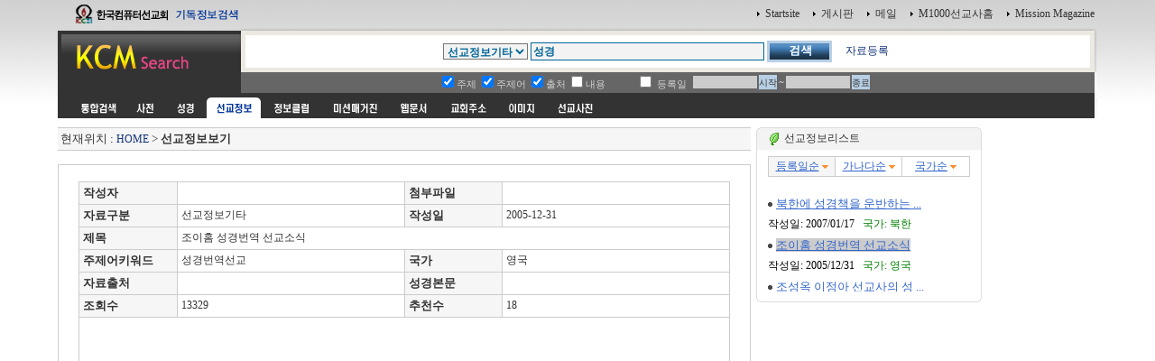

--- FILE ---
content_type: text/html
request_url: http://www.kcm.kr/mio_view.php?nid=25445&kword=%BC%BA%B0%E6&dt=1&dk=1&df=1&dc=&ds=3&di=1&page=&dc=&du=&dd=&de=
body_size: 72882
content:
<html>
<head>
<link rel="shortcut icon" href="image/favicon7.ico">
<title></title>
<meta http-equiv="Content-Type" content="text/html; charset=euc-kr">
<meta name="Author" content="이영제"> 
<meta name="Copyright" content="한국컴퓨터선교회"> 
<meta name="Keywords" content="성경타자, 성경쓰기, 성경통독, 기독교검색, 검색, KCM디렉토리, 선교, 교회, 목사, 선교사, 기독교, 교회사, 성경검색, 찬송가, 교독문, bible, search, 설교, 예화, 예수, 그리스도, 교회주소록, 한국교회, 주앙교회, KCM, 이영제, Mission, 세계선교지도, 대한민국복음화지도, 전돌이, KCM메일, 웹메일, 한국교회광장, 게시판, 커뮤니티"> 
<style type="text/css">
<!--
@import url("css/kcmsearch.css");
-->
</style>
<script language="JavaScript" type="text/JavaScript">
<!--
function MM_preloadImages() { //v3.0
  var d=document; if(d.images){ if(!d.MM_p) d.MM_p=new Array();
    var i,j=d.MM_p.length,a=MM_preloadImages.arguments; for(i=0; i<a.length; i++)
    if (a[i].indexOf("#")!=0){ d.MM_p[j]=new Image; d.MM_p[j++].src=a[i];}}
}

function MM_swapImgRestore() { //v3.0
  var i,x,a=document.MM_sr; for(i=0;a&&i<a.length&&(x=a[i])&&x.oSrc;i++) x.src=x.oSrc;
}

function MM_findObj(n, d) { //v4.01
  var p,i,x;  if(!d) d=document; if((p=n.indexOf("?"))>0&&parent.frames.length) {
    d=parent.frames[n.substring(p+1)].document; n=n.substring(0,p);}
  if(!(x=d[n])&&d.all) x=d.all[n]; for (i=0;!x&&i<d.forms.length;i++) x=d.forms[i][n];
  for(i=0;!x&&d.layers&&i<d.layers.length;i++) x=MM_findObj(n,d.layers[i].document);
  if(!x && d.getElementById) x=d.getElementById(n); return x;
}

function MM_swapImage() { //v3.0
  var i,j=0,x,a=MM_swapImage.arguments; document.MM_sr=new Array; for(i=0;i<(a.length-2);i+=3)
   if ((x=MM_findObj(a[i]))!=null){document.MM_sr[j++]=x; if(!x.oSrc) x.oSrc=x.src; x.src=a[i+2];}
}

function check_search(thisform) {
    var sel = thisform.service.selectedIndex;
    var selval = thisform.service.options[sel].value;
    thisform.action=selval;
    return true;
}

//-->
</script>
</head>

<body onLoad="MM_preloadImages('images/sub_m1_ov.gif','images/sub_m2_ov.gif','images/sub_m3_ov.gif','images/sub_m4_ov.gif','images/sub_m5_ov.gif','images/sub_m6_ov.gif','images/sub_m7_ov.gif','images/sub_m8_ov.gif','images/sub_m9_ov.gif')">
<center>
  <table width="90%" border="0" cellspacing="0" cellpadding="0">
    <tr>
      <td width="200"><a href=http://kcm.kr/search.php?kword=kcm><img src="images/top_logo.gif" width="200" height="31"  border="0"></a></td>
      <td align="right"><table border="0" cellspacing="0" cellpadding="3">
        <tr>
          <td align="right"><img src="images/point_06.gif" width="3" height="5"></td>
          <td><a href="http://kcm.kr/" onClick="this.style.behavior='url(#default#homepage)';this.setHomePage('http://kcm.kr');"' class="link1">Startsite</a></td>
          <td>&nbsp;</td>
          <td align="right"><img src="images/point_06.gif" width="3" height="5"></td>
          <td><a href="http://kcm.kr/cycle_board/main.php?nbcode=notice" class="link1">게시판</a></td>
          <td>&nbsp;</td>
          <td align="right"><img src="images/point_06.gif" width="3" height="5"></td>
          <td><a href="http://kcm.kr/_nmail_sso_login.php" class="link1">메일</a></td>
          <td>&nbsp;</td>
          <td align="right"><img src="images/point_06.gif" width="3" height="5"></td>
          <td><a href="http://m1000.org" class="link1">M1000선교사홈</a></td>
          <td>&nbsp;</td>
          <td align="right"><img src="images/point_06.gif" width="3" height="5"></td>
          <td><a href="http://missionmagazine.com/" class="link1">Mission Magazine</a></td>
          </tr>
      </table></td>
    </tr>
	</table>

  <SCRIPT LANGUAGE="JavaScript"><!--function check_mio(thisform) {	if (thisform.ds.selectedIndex==0) {		thisform.action='search_mioall.php';	}	return true;}//--></SCRIPT>	<SCRIPT LANGUAGE="JavaScript" SRC="jscript/calendar.js"></SCRIPT>	<form id="searchform" name="searchform" action="search_mio.php" method="post" onSubmit="return check_mio(this)" style="margin:0px">	<table width="90%" border="0" cellspacing="0" cellpadding="0">    <tr>      <td width="200" height="49" valign="top"><a href=http://kcm.kr><img src="images/sub_logo.gif" width="200" height="49"  border="0"></a></td>      <td  background="images/sub_srch2.gif"><table width="100%"  border="0" cellspacing="0" cellpadding="0">        <tr>          <td width="36" height="49" valign="top"><img src="images/sub_srch1.gif" width="36" height="49"></td>          <td height="49" align="center" valign="top" style="padding:14 0 0 0 "><table border="0" cellspacing="0" cellpadding="0">            <tr>              <td><select name="ds" class="select1">	            <option value="">전체</option>				<option value='900'>선교편지</option>
<option value='20'>선교단체소식</option>
<option value='11'>매일선교소식</option>
<option value='3' selected>선교정보기타</option>
<option value='999'>자유게시물</option>
              </select></td>              <td width="3">&nbsp;</td>              <td><input name="kword" type="text" class="textbox1" size="35"  value="성경"></td>              <td width="3"><p>&nbsp;</p></td>              <td><input type="image" src="images/btn_search.gif" width="72" height="24" border="0"></td>
              <td>&nbsp;</td>
              <td> &nbsp; &nbsp; <a href='add_mio.php'>자료등록</a></td>

              <!--<td><input type="button" name="Submit3" value="무료등록" style="background-color: #b8cfe5; font-size:12px;  padding:3 0 0 0; cursor: pointer; border:0 " onClick="window.location.href='add.php'"></td>              <td>&nbsp;</td>              <td><input type="button" name="Submit22" value="인기검색어" style="background-color:#b8cfe5; font-size:12px;  padding:3 0 0 0; cursor: pointer; border:0 " onClick="window.location.href='topkword.php'" ></td>-->            </tr>          </table></td>          <td width="19" height="49" align="right" valign="top"><img src="images/sub_srch3.gif" width="38" height="49"></td>          <td width="3" align="right"><img src="images/sub_srch4.gif" width="3" height="49"></td>        </tr>      </table></td>    </tr>  </table><table width="90%" border="0" cellpadding="0" cellspacing="0">    <tr>      <td width="203" bgcolor="#333333">&nbsp;</td>      <td align="center" bgcolor="#666666" style="padding:0 40 0 10 "><table  border="0" cellspacing="0" cellpadding="1">          <tr>            <td><span class="t2">              <input type="checkbox" name="dt" value=1 checked>주제              </span></td>            <td><span class="t2">              <input type="checkbox" name="dk" value=1 checked>주제어            </span></td>            <td><span class="t2">              <input type="checkbox" name="df" value=1 checked>출처</span></td>            <td><span class="t2">              <input type="checkbox" name="dc" value=1 >내용</span></td>            <td width="30"><span class="t2">            </span></td>            <td><span class="t2">             <input type="checkbox" name="du" value=1 >            </span><span class="t2">등록일</span></td>            <td>&nbsp;</td>            <td><input type="text" class="textbox2" size=10 name=dd  value="" readonly></td>            <td><input type="button"  value="시작" style="background-color:#b8cfe5; font-size:10px; border:0 ; padding:2 0 0 0; cursor: pointer "onClick="popUpCalendar(this, dd, 'yyyy/mm/dd');"></td>            <td class="t2">~</td>            <td><input name="de" value="" type="text" class="textbox2" size="10" readonly></td>            <td><input type="button"  value="종료" style="background-color:#b8cfe5; font-size:10px; border:0  ; padding:2 0 0 0; cursor: pointer " onClick="popUpCalendar(this, de, 'yyyy/mm/dd');"></td>          </tr>      </table></td>      <td width="3" align="right"><img src="images/sub_srch5.gif" width="3" height="23"></td>    </tr>  </table></form>  <table width="90%" border="0" cellpadding="0" cellspacing="0">    <tr>      <td bgcolor="#333333" style="padding:0 0 0 15 " height="5"></td>      <td width="3" align="right"><img src="images/sub_srch5.gif" width="3" height="3"></td>    </tr>  </table>  <table width="90%" border="0" cellpadding="0" cellspacing="0">    <tr>      <td bgcolor="#333333" style="padding:0 0 0 15 "><table border="0" cellpadding="0" cellspacing="0" bgcolor="#333333">          <tr>            <td><a href="search.php?kword=%BC%BA%B0%E6" onMouseOut="MM_swapImgRestore()" onMouseOver="MM_swapImage('m_m01','','images/sub_m0_ov.gif',1)"><img src="images/sub_m0.gif" width="60" height="23" border="0" id="m_m01"></a></td>            <td><a href="search_dic.php?kword=%BC%BA%B0%E6" onMouseOut="MM_swapImgRestore()" onMouseOver="MM_swapImage('m_m11','','images/sub_m1_ov.gif',1)"><img src="images/sub_m1.gif" name="m_m11" width="40" height="23" hspace="2" border="0" id="m_m11"></a></td>            <td><a href="search_bible_all.php?kword=%BC%BA%B0%E6" onMouseOut="MM_swapImgRestore()" onMouseOver="MM_swapImage('m_m21','','images/sub_m2_ov.gif',1)"><img src="images/sub_m2.gif" name="m_m21" width="40" height="23" hspace="2" border="0" id="m_m21"></a></td>            <td><img src="images/sub_m3_ov.gif" name="m_m31" width="60" height="23" hspace="2" border="0" id="m_m31"></td>            <td><a href="search_doc.php?kword=%BC%BA%B0%E6" onMouseOut="MM_swapImgRestore()" onMouseOver="MM_swapImage('m_m41','','images/sub_m4_ov.gif',1)"><img src="images/sub_m4.gif" name="m_m41" width="60" height="23" hspace="2" border="0" id="m_m41"></a></td>            <td><a href="search_magazine.php?kword=%BC%BA%B0%E6" onMouseOut="MM_swapImgRestore()" onMouseOver="MM_swapImage('m_m51','','images/sub_m5_ov.gif',1)"><img src="images/sub_m5.gif" name="m_m51" width="72" height="23" hspace="2" border="0" id="m_m51"></a></td>            <td><a href="search_web.php?kword=%BC%BA%B0%E6" onMouseOut="MM_swapImgRestore()" onMouseOver="MM_swapImage('m_m61','','images/sub_m6_ov.gif',1)"><img src="images/sub_m6.gif" name="m_m61" width="51" height="23" hspace="2" border="0" id="m_m61"></a></td>            <td><a href="search_address.php?kword=%BC%BA%B0%E6" onMouseOut="MM_swapImgRestore()" onMouseOver="MM_swapImage('m_m71','','images/sub_m7_ov.gif',1)"><img src="images/sub_m7.gif" name="m_m71" width="60" height="23" hspace="2" border="0" id="m_m71"></a></td>            <td><a href="search_icon.php?kword=%BC%BA%B0%E6" onMouseOut="MM_swapImgRestore()" onMouseOver="MM_swapImage('m_m81','','images/sub_m8_ov.gif',1)"><img src="images/sub_m8.gif" name="m_m81" width="52" height="23" hspace="2" border="0" id="m_m81"></a></td>            <td><a href="search_uimg.php?kword=%BC%BA%B0%E6" onMouseOut="MM_swapImgRestore()" onMouseOver="MM_swapImage('m_m91','','images/sub_m9_ov.gif',1)"><img src="images/sub_m9.gif" name="m_m91" width="60" height="23" hspace="2" border="0" id="m_m91"></a></td>          </tr>      </table></td>      <td width="3" align="right"><img src="images/sub_srch5.gif" width="3" height="23"></td>    </tr>  </table>  

	<!-- 메인내용 시작-->

	<table width="90%" border="0" cellpadding="0" cellspacing="0">
	<tr>
	<td style="padding:5 5 5 0">
<script language='JavaScript'>
<!--

function winopen(theURL,winName,features) { 
window.open(theURL,winName,features);
}
//-->
</script>


<!-- 중앙메인테이블시작 -->
<div  ALIGN=''>
<TABLE BORDER='0' cellpadding='0' cellspacing='0'>
<tr>
<td valign=top width=75%>
<!-- HERE START -->

<!-- NAME: here_static.html -->
<div align="">
<table cellpadding='0' cellspacing='0' width='100%' style="border-collapse:collapse;">
<tr><td height=5></td></tr>
<tr><td height=1 bgcolor=cccccc></td></tr>
<tr><td height=24 bgcolor=F6F6F6>&nbsp;<font size=2>현재위치 : <a href=index.php>HOME</a> &gt;  

<b>선교정보보기</b></font>

</td></tr>

<tr><td height=1 bgcolor=cccccc></td></tr>
</table></div>
<!-- END: here_static.html -->
<!-- HERE START -->


<br>
<div align=''>

<table width="100%" border=0 style="border:1px solid #cccccc">
<tr>
<td align=center valign=top>
<br>

	<table width="95%" border=1 bordercolor="#cccccc" style="border-collapse:collapse;">


	<tr height=25>
		<td bgcolor='#F6F6F6' height=22>&nbsp;<FONT SIZE='2'><b>작성자</b></FONT></td>
		<td>&nbsp;</td>
		<td bgcolor='#F6F6F6' height=22>&nbsp;<FONT SIZE='2'><b>첨부파일</b></FONT></td>
		<td>&nbsp;&nbsp;&nbsp;</td>
	</tr>


	<tr height=25>
		<td bgcolor='#F6F6F6' height=22>&nbsp;<FONT SIZE='2'><b>자료구분</b></FONT></td>
		<td>&nbsp;선교정보기타</td>
		<td bgcolor='#F6F6F6' height=22>&nbsp;<FONT SIZE='2'><b>작성일</b></FONT></td>
		<td>&nbsp;2005-12-31</td>
	</tr>


	<tr height=25>
		<td bgcolor='#F6F6F6' height=22>&nbsp;<FONT SIZE='2'><b>제목</b></FONT></td>
		<td colspan=3>&nbsp;조이홈 성경번역 선교소식</td>
	</tr>

	<tr height=25>
		<td bgcolor='#F6F6F6' height=22>&nbsp;<FONT SIZE='2'><b>주제어키워드</b></FONT></td>
		<td>&nbsp;성경번역선교</td>
		<td bgcolor='#F6F6F6' height=22>&nbsp;<FONT SIZE='2'><b>국가</b></FONT></td>
		<td>&nbsp;영국</td>
	</tr>


	<tr height=25>
		<td width='15%'  bgcolor='#F6F6F6' height=22>&nbsp;<FONT SIZE='2'><b>자료출처</b></FONT></td>
		<td width='35%'>&nbsp;</td>
		<td width='15%' bgcolor='#F6F6F6' height=22>&nbsp;<FONT SIZE='2'><b>성경본문</b></FONT></td>
		<td width='35%'>&nbsp;</td>
	</tr>

	<tr height=25>
		<td width='15%'  bgcolor='#F6F6F6' height=22>&nbsp;<FONT SIZE='2'><b>조회수</b></FONT></td>
		<td width='35%'>&nbsp;13329</td>
		<td width='15%' bgcolor='#F6F6F6' height=22>&nbsp;<FONT SIZE='2'><b>추천수</b></FONT></td>
		<td width='35%'>&nbsp;18</td>
	</tr>


	<tr height=25>
		<td colspan=4 style="padding:10 10 10 10;line-height:140%"><html><br />
<br />
<br />
<br />
<head><br />
<br />
<meta http-equiv="content-type" content="text/html; charset=euc-kr"><br />
<br />
<title>세상의 모든 사람들이 자신들의 언어로 하나님의 말씀을 즐거이 읽는 그날이 오기까지..... </title><br />
<br />
<meta name="generator" content="Namo WebEditor v6.0"><br />
<br />
</head><br />
<br />
<body bgcolor="white" text="black" link="none" vlink="purple" alink="red"><br />
<br />
<table cellspacing="0" width="670" bordercolordark="white" bordercolorlight="white" border="1" bordercolor="white" cellpadding="2" align="center"><br />
<br />
    <tr><br />
<br />
        <td width="670" colspan="2" bordercolor="white" bordercolordark="#FFCCFF" bordercolorlight="#FF99FF" align="center"><br />
<br />
            <table style="font-family:굴림; font-size:10pt; color:black; text-align:center; text-indent:0px; line-height:180%; margin:0px;" bordercolorlight="white" cellspacing="0" border="1" bordercolordark="white" bordercolor="white" cellpadding="2" width="670" align="center" bgcolor="#006600"><br />
<br />
                <tr><br />
<br />
                    <td width="670" bordercolor="white" bordercolordark="#33FF00" bordercolorlight="#33FF00" height="88" align="center"><br />
<br />
<br />
<br />
                        <P STYLE='font-family:"굴림";font-size:10pt;color:"#000000";text-align:center;line-height:180%;text-indent:0px;margin-left:0px;margin-right:0px;margin-top:0px;margin-bottom:0px;' align="center"><SPAN STYLE='font-family:"굴림";font-size:10pt;color:"#000000";font-weight:"bold";line-height:180%;text-align:center;'><b><font face="굴림" color="#CCFF99">세상의 모든 사람들이 자신들의 언어로 하나님의 말씀을 읽고 제자의 삶을 살기까지....</font></b></SPAN><b><font face="굴림"><br />
<br />
</font></b><font face="굴림"></font></P><br />
<br />
<br />
<br />
                        <p style="font-family:굴림; font-size:10pt; color:black; text-align:center; text-indent:0px; line-height:180%; margin:0px;"><span style="font-family:굴림; font-size:10pt; color:black; text-align:center; line-height:180%;"><font face="굴림" color="#99FF66">♡홈페이지 </font></span><A HREF="http://cafe.daum.net/joyfulbible"><span style="font-family:굴림; font-size:10pt; color:black; text-align:center; line-height:180%;"><font color="#99FF66">http://cafe.daum.net/joyfulbible</font></span></A><font face="굴림"></font><span style="font-family:굴림; font-size:10pt; color:black; text-align:center; line-height:180%;"></span></p><br />
<br />
                        <p style="font-family:굴림; font-size:10pt; color:black; text-align:center; text-indent:0px; line-height:180%; margin:0px;"><span style="font-family:굴림; font-size:10pt; color:black; text-align:center; line-height:180%;"><font face="굴림" color="#99FF66">♡이메일 </font></span><A HREF="mailto:joynmay@empal.com"><span style="font-family:굴림; font-size:10pt; color:black; text-align:center; line-height:180%;"><font face="굴림" color="#99FF66">joynmay@empal.com</font></span></A><span style="font-family:굴림; font-size:10pt; color:black; text-align:center; line-height:180%;"><font face="굴림" color="#99FF66"> ♡전화 (영국)+44-1494-682-231</font></span></p><br />
<br />
                        <p style="font-family:굴림; font-size:10pt; color:black; text-align:center; text-indent:0px; line-height:180%; margin:0px;"><b><font face="굴림" color="#FFFFCC"><span style="font-size:10pt;">조성옥 이정아 선교사의 성경번역선교 편지</span></font></b><font face="굴림"></font><span style="font-size:10pt;"></span></p><br />
<br />
                    </td><br />
<br />
                </tr><br />
<br />
            </table><br />
<br />
        </td><br />
<br />
    </tr><br />
<br />
    <tr><br />
<br />
        <td width="474" rowspan="2" height="1098" bordercolor="white" bordercolordark="#FFCCFF" bordercolorlight="#FF99FF"><br />
<br />
<br />
<br />
            <P STYLE='font-family:"굴림";font-size:10pt;color:"#000000";text-align:center;line-height:180%;text-indent:0px;margin-left:0px;margin-right:0px;margin-top:0px;margin-bottom:0px;' align="center">&nbsp;</P><br />
<br />
            <P STYLE='font-family:"굴림";font-size:10pt;color:"#000000";text-align:center;line-height:180%;text-indent:0px;margin-left:0px;margin-right:0px;margin-top:0px;margin-bottom:0px;' align="center"><img src="http://user.chol.com/~joynmay/hessed15/title.jpg" border="0" alt="헤세드 제목" align="center"></P><br />
<br />
            <P STYLE='font-family:"굴림";font-size:10pt;color:"#000000";text-align:justify;line-height:180%;text-indent:0px;margin-left:0px;margin-right:0px;margin-top:0px;margin-bottom:0px;' align="center"> <br />
<br />
<font face="굴림">&nbsp;</font></P><br />
<br />
<br />
<br />
            <table border="1" cellspacing="0" bordercolor="yellow" bordercolordark="white" bordercolorlight="white" align="center" cellpadding="8" width="490" bgcolor="#FAEDED"><br />
<br />
                <tr><br />
<br />
                    <td width="490" bordercolor="white" bordercolordark="#FFCC00" bordercolorlight="#FFCC00" align="center"><br />
<br />
<br />
<br />
<br />
<br />
                        <P STYLE='font-family:"굴림";font-size:10pt;color:"#000000";text-align:center;line-height:180%;text-indent:0px;margin-left:0px;margin-right:0px;margin-top:0px;margin-bottom:0px;'><SPAN STYLE='font-family:"굴림";font-size:12.7px;color:"#000000";font-weight:"bold";line-height:180%;text-align:center;'><b><font color="#666666">사랑하는</font> <font color="fuchsia">성경번역선교</font><font color="#009900"> </font><font color="#000099">동역자님들께</font> <font color="#FF9900">동역의 소식</font><font color="#666666">을 전합니다.</font></b></SPAN><b><br />
<br />
</b></P><br />
<br />
                        <P STYLE='font-family:"굴림";font-size:10pt;color:"#000000";text-align:justify;line-height:180%;text-indent:0px;margin-left:0px;margin-right:0px;margin-top:0px;margin-bottom:0px;'><br />
<br />
&nbsp;</P><br />
<br />
                        <P STYLE="font-family:굴림; font-size:10pt; color:black; text-align:justify; text-indent:0px; line-height:180%; margin:0px;"><br />
<br />
<font face="굴림"><span style="font-family:굴림; font-size:10pt; color:black; text-align:justify; line-height:180%;">- 2005년이 시작된 지 정말 얼마 안 된 것 같은데, 어느 덧 3월입니다. 저희들은 이제 훈련의 한 가운데에 있는 셈입니다. 남은 훈련 기간 동안 주님께서 저희를 마음껏 사용하실 수 있는 하나님의 선한 도구로 잘 준비될 수 있도록 기도해 주세요.</span><span style="font-size:10pt;"><br />
<br />
</span></font></P><br />
<br />
                        <P STYLE="font-family:굴림; font-size:10pt; color:black; text-align:justify; text-indent:0px; line-height:180%; margin:0px;"><br />
<br />
<font face="굴림"><span style="font-size:10pt;">&nbsp;</span></font></P><br />
<br />
                        <P STYLE="font-family:굴림; font-size:10pt; color:black; text-align:justify; text-indent:0px; line-height:180%; margin:0px;"><br />
<br />
<font face="굴림"><span style="font-family:굴림; font-size:10pt; color:black; text-align:justify; line-height:180%;"><img align="left" src="http://user.chol.com/~joynmay/hessed15/fam.jpg" border="0" alt="가족사진">- 여름까지는 선교지가 결정되기를 바라고 있습니다. 현재는 방글라데시를 놓고 기도하고 있습니다. 주님께서 원하시는 곳으로 순적하게 인도되기를 기도해 주세요.</span><span style="font-size:10pt;"><br />
<br />
</span></font></P><br />
<br />
                        <P STYLE="font-family:굴림; font-size:10pt; color:black; text-align:justify; text-indent:0px; line-height:180%; margin:0px;"><br />
<br />
<font face="굴림"><span style="font-size:10pt;">&nbsp;</span></font></P><br />
<br />
<br />
<br />
<br />
<br />
                        <P STYLE="font-family:굴림; font-size:10pt; color:black; text-align:justify; text-indent:0px; line-height:180%; margin:0px;"><font face="굴림"><span style="font-family:굴림; font-size:10pt; color:black; text-align:justify; line-height:180%;">- 성경번역선교 훈련을 받기 위해 영국에 왔지만, 이곳에 있는 동안 저희들을 통해 영국에서도 하나님 나라가 확장될 수 있기를 바랍니다. (저희가 출석하는 ‘오아시스 교회’의 새 신자 “수핏”을 위해 기도해 주세요. 교회에 처음 나온 태국인 여성인데, 성경을 잘 이해하고 믿음이 잘 자라도록)</span><span style="font-size:10pt;"><br />
<br />
</span></font></P><br />
<br />
                        <P STYLE="font-family:굴림; font-size:10pt; color:black; text-align:justify; text-indent:0px; line-height:180%; margin:0px;"><font face="굴림"><span style="font-size:10pt;">&nbsp;</span></font></P><br />
<br />
<br />
<br />
                        <P STYLE="font-family:굴림; font-size:10pt; color:black; text-align:justify; text-indent:0px; line-height:180%; margin:0px;"><font face="굴림"><span style="font-family:굴림; font-size:10pt; color:black; text-align:justify; line-height:180%;">- 조성옥 선교사와 은찬이는 가끔씩 한 영국 선교사(조선교사 영어선생님)와 그분의 자녀들에게 태권도를 지도하게 되었어요. 선교센터의 더 많은 사람들에게 태권도를 지도하며 도울 수 있게 되기를 바라고 있답니다. </span><span style="font-size:10pt;"></span></font></P><br />
<br />
                        <P STYLE="font-family:굴림; font-size:10pt; color:black; text-align:justify; text-indent:0px; line-height:180%; margin:0px;"><font face="굴림"><span style="font-size:10pt;">&nbsp;</span></font></P><br />
<br />
<br />
<br />
                        <P STYLE="font-family:굴림; font-size:10pt; color:black; text-align:justify; text-indent:0px; line-height:180%; margin:0px;"><br />
<br />
<font face="굴림"><span style="font-family:굴림; font-size:10pt; color:black; text-align:justify; line-height:180%;">- 은찬, 은진이 한국교과 과정을 위해 아빠는 국어와 한자를, 엄마는 수학과 영어공부를 지도하고 있답니다. 아이들이 학교에서 오후 늦게 돌아오기 때문에 더욱 효과적으로 재미있게 지도할 필요가 있답니다.</span><span style="font-size:10pt;"><br />
<br />
</span></font></P><br />
<br />
<br />
<br />
<br />
<br />
<br />
<br />
<br />
<br />
                        <P STYLE='font-family:"굴림";font-size:10pt;color:"#000000";text-align:justify;line-height:180%;text-indent:0px;margin-left:0px;margin-right:0px;margin-top:0px;margin-bottom:0px;'><br />
<br />
<br />
<br />
<font face="굴림"></font></P><br />
<br />
<br />
<br />
<P STYLE='font-family:"굴림";font-size:10pt;color:"#000000";text-align:center;line-height:180%;text-indent:0px;margin-left:0px;margin-right:0px;margin-top:0px;margin-bottom:0px;'><br />
<br />
<span style="font-size:10pt; background-color:white;"><b> <br />
<br />
                        </b></span><font face="굴림"></font></P><br />
<br />
<P STYLE='font-family:"굴림";font-size:10pt;color:"#000000";text-align:left;line-height:180%;text-indent:0px;margin-left:0px;margin-right:0px;margin-top:0px;margin-bottom:0px;'><br />
<br />
<span style="font-size:10pt;"> <br />
<br />
</span><font face="굴림"></font></P><br />
<br />
<P STYLE='font-family:"굴림";font-size:10pt;color:"#000000";text-align:left;line-height:180%;text-indent:0px;margin-left:0px;margin-right:0px;margin-top:0px;margin-bottom:0px;'><br />
<br />
<span style="font-size:10pt;"> <br />
<br />
</span><font face="굴림"></font></P><br />
<br />
<P STYLE='font-family:"굴림";font-size:10pt;color:"#000000";text-align:left;line-height:180%;text-indent:0px;margin-left:0px;margin-right:0px;margin-top:0px;margin-bottom:0px;'><br />
<br />
<span style="font-size:10pt;"> <br />
<br />
</span><font face="굴림"></font></P><br />
<br />
                    </td><br />
<br />
                </tr><br />
<br />
            </table><br />
<br />
            <p style="font-family:굴림; font-size:10pt; color:black; text-align:center; text-indent:0px; line-height:180%; margin:0px;" align="center">&nbsp;<font face="굴림"></font></p><br />
<br />
            <table border="1" cellspacing="0" bordercolor="white" bordercolordark="white" bordercolorlight="white" align="center" cellpadding="8" width="490" bgcolor="#ECFCEF"><br />
<br />
                <tr><br />
<br />
                    <td width="490" bordercolor="white" bordercolordark="#66FF00" bordercolorlight="#66FF00"><br />
<br />
<br />
<br />
                        <P STYLE='font-family:"굴림";font-size:10pt;color:"#000000";text-align:justify;line-height:180%;text-indent:0px;margin-left:0px;margin-right:0px;margin-top:0px;margin-bottom:0px;'><SPAN STYLE='font-family:"굴림";font-size:10pt;color:"#000000";font-weight:"bold";line-height:180%;text-align:justify;'><b><font color="#009900">조성옥 선교사</font></b></SPAN><SPAN STYLE='font-family:"굴림";font-size:10pt;color:"#000000";line-height:180%;text-align:justify;'><font color="#009900">는.....</font></SPAN></P><br />
<br />
                        <P STYLE='font-family:"굴림";font-size:10pt;color:"#000000";text-align:justify;line-height:180%;text-indent:0px;margin-left:0px;margin-right:0px;margin-top:0px;margin-bottom:0px;'>&nbsp;</P><br />
<br />
                        <P STYLE="font-family:굴림; font-size:10pt; color:black; text-align:justify; text-indent:0px; line-height:180%; margin:0px;"><br />
<br />
<SPAN STYLE='font-family:"굴림";font-size:10pt;color:"#000000";line-height:180%;text-align:justify;'>- 7월경에 </SPAN><SPAN STYLE='font-family:"굴림";font-size:10pt;color:"#000000";font-weight:"bold";line-height:180%;text-align:justify;'><font color="#009900"><b>태국과 방글라데시를 방문</b></font></SPAN><SPAN STYLE='font-family:"굴림";font-size:10pt;color:"#000000";line-height:180%;text-align:justify;'>하여 사역전반과 현지상황을 살펴볼 계획에 있습니다. 태국에서는 회의에 참석하여 아시아 몇 개국에서 진행되고 있는 사역에 대해 알아볼 계획입니다. 방글라데시는 저희가 가장 관심을 가지고 기도중인 사역 후보지입니다. 이번 방문에 필요한 재정과 일정, 안전을 위해 기도해 주세요. </SPAN><br />
<br />
</P><br />
<br />
                        <P STYLE="font-family:굴림; font-size:10pt; color:black; text-align:justify; text-indent:0px; line-height:180%; margin:0px;"><br />
<br />
&nbsp;</P><br />
<br />
                        <P STYLE="font-family:굴림; font-size:10pt; color:black; text-align:justify; text-indent:0px; line-height:180%; margin:0px;"><br />
<br />
<SPAN STYLE='font-family:"굴림";font-size:10pt;color:"#000000";line-height:180%;text-align:justify;'>- 4월 5일부터 12주간에 걸쳐 영어로 진행되는 </SPAN><SPAN STYLE='font-family:"굴림";font-size:10pt;color:"#000000";font-weight:"bold";line-height:180%;text-align:justify;'><font color="#009900"><b>미션 퍼스펙티브 훈련</b></font></SPAN><SPAN STYLE='font-family:"굴림";font-size:10pt;color:"#000000";line-height:180%;text-align:justify;'>을 받을 계획입니다. 방글라데시에서 현지인들을 동원하고 훈련시키기 위해 필요한 훈련입니다. 특별히 교통편을 위해 기도해 주세요. 하루 5-6번 운행하는 대중교통이 6시 이후에는 끊기기 때문에 훈련 후 숙소로 돌아오는 교통편을 찾아야 합니다. </SPAN><br />
<br />
</P><br />
<br />
                        <P STYLE="font-family:굴림; font-size:10pt; color:black; text-align:justify; text-indent:0px; line-height:180%; margin:0px;"><br />
<br />
<br />
<br />
</P><br />
<br />
<br />
<br />
<br />
<br />
<p style="font-family:굴림; font-size:10pt; color:black; text-align:justify; text-indent:0px; line-height:180%; margin:0px;">&nbsp;</p><br />
<br />
                        <P STYLE="font-family:굴림; font-size:10pt; color:black; text-align:justify; text-indent:0px; line-height:180%; margin:0px;"><br />
<br />
<SPAN STYLE='font-family:"굴림";font-size:10pt;color:"#000000";line-height:180%;text-align:justify;'>- </SPAN><SPAN STYLE='font-family:"굴림";font-size:10pt;color:"#000000";font-weight:"bold";line-height:180%;text-align:justify;'><b>영어공부</b></SPAN><SPAN STYLE='font-family:"굴림";font-size:10pt;color:"#000000";line-height:180%;text-align:justify;'>를 계속하고 있습니다.&nbsp;영국에 온 이후로 <font color="#009900">I<b>ELTS 시험</b></font>을 준비하고 있고 5월 중순 경 시험을 치룰 예정입니다. 시험 이후 바로 SIL훈련 과정을 시작할 계획입니다. 하나님께서 지혜를 주셔서 시간을 잘 활용하고 열심히 하도록 기도해주세요.</SPAN><br />
<br />
</P><br />
<br />
                        <P STYLE="font-family:굴림; font-size:10pt; color:black; text-align:justify; text-indent:0px; line-height:180%; margin:0px;"><br />
<br />
&nbsp;</P><br />
<br />
                        <P STYLE="font-family:굴림; font-size:10pt; color:black; text-align:justify; text-indent:0px; line-height:180%; margin:0px;"><br />
<br />
<SPAN STYLE='font-family:"굴림";font-size:10pt;color:"#000000";line-height:180%;text-align:justify;'>- 하나님께서 참으로 좋은 선교사님들을 만나게 인도해 주셨습니다. 제게 영어를 지도해 주시는 영국인 선교사님들로부터 선교사와 교사로서의 성숙한 삶을 보고 배우는 시간을 갖고 있습니다. 선생님들의 사역과 건강, 가족을 위해서도 기도해주세요.</SPAN><br />
<br />
</P><br />
<br />
<br />
<br />
<br />
<br />
                    </td><br />
<br />
                </tr><br />
<br />
            </table><br />
<br />
            <p style="font-family:굴림; font-size:10pt; color:black; text-align:justify; text-indent:0px; line-height:180%; margin:0px;" align="center"><font face="굴림">&nbsp;</font></p><br />
<br />
<br />
<br />
<br />
<br />
            <table style="font-family:굴림; font-size:10pt; color:black; text-align:center; text-indent:0px; line-height:180%; margin:0px;" border="1" cellpadding="8" cellspacing="0" bordercolor="white" bordercolordark="white" bordercolorlight="white" align="center" width="490" bgcolor="#F8EDF9"><br />
<br />
                <tr><br />
<br />
                    <td width="490" align="center" bordercolor="white" bordercolordark="#FF66FF" bordercolorlight="#FF66FF"><br />
<br />
<br />
<br />
                        <P STYLE="font-family:굴림; font-size:10pt; color:black; text-align:justify; text-indent:0px; margin-right:0px; margin-left:0px;" align="left"><SPAN STYLE='font-family:"굴림";font-size:10pt;color:"#000000";font-weight:"bold";line-height::180%;text-align:justify;'><b><font color="#FF3399">이정아 선교사는.......</font></b></SPAN></P><br />
<br />
                        <P STYLE="font-family:굴림; font-size:10pt; color:black; text-align:justify; text-indent:0px; line-height:180%; margin-right:0px; margin-left:0px;" align="left"><br />
<br />
<SPAN STYLE='font-family:"굴림";font-size:10pt;color:"#000000";line-height::180%;text-align:justify;'>- 감사하게도, 2월 21일에 시작된 </SPAN><SPAN STYLE='font-family:"굴림";font-size:10pt;color:"#000000";font-weight:"bold";line-height::180%;text-align:justify;'><font color="#FF3399">‘<b>Multilingual Education Workshop’</b></font></SPAN><SPAN STYLE='font-family:"굴림";font-size:10pt;color:"#000000";line-height::180%;text-align:justify;'>(다중언어교육)을 통해 세계 여러 나라의 Literacy(문맹퇴치) 실제 상황을 배우고 있답니다. 많은 선교지에서는 한 나라, 한 부족, 한 사회, 한 가정, 한 학교 안에서도 여러 언어들이 사용되고 있지요. 이러한 상황에서 효과적으로 문맹퇴치를 하고 교육할 수 있는 방법들을 연구하고 준비하는 시간입니다. 하나님의 은혜로 이 훈련을 통해 너무도 소중한 것들을 많이 배울 수 있었고 이 과정에 참석하신 여러 선교사님들과도 좋은 만남들을 가졌지요.</SPAN><br />
<br />
</P><br />
<br />
                        <P STYLE="font-family:굴림; font-size:10pt; color:black; text-align:justify; text-indent:0px; line-height:180%; margin:0px;"><br />
<br />
<SPAN STYLE='font-family:"굴림";font-size:10pt;color:"#000000";line-height::180%;text-align:justify;'>- 1월부터 Wycliffe 사무실과 선교센터에서 운영하는 Boutique(선교사를 위한 무료의상실)에서 </SPAN><SPAN STYLE='font-family:"굴림";font-size:10pt;color:"#000000";font-weight:"bold";line-height::180%;text-align:justify;'><font color="#FF3399"><b>자원봉사</b></font></SPAN><SPAN STYLE='font-family:"굴림";font-size:10pt;color:"#000000";line-height:180%;text-align:justify;'>를 하고 있습니다. 섬길 수 있는 마음과 기회를 주신 하나님께 감사합니다. </SPAN><br />
<br />
</P><br />
<br />
                        <P STYLE="font-family:굴림; font-size:10pt; color:black; text-align:justify; text-indent:0px; line-height:180%; margin:0px;"><br />
<br />
&nbsp;</P><br />
<br />
                        <P STYLE="font-family:굴림; font-size:10pt; color:black; text-align:justify; text-indent:0px; line-height:180%; margin:0px;"><br />
<br />
<SPAN STYLE='font-family:"굴림";font-size:10pt;color:"#000000";line-height:180%;text-align:justify;'>- 5월부터 7월, 10월부터 12월에는 사역에 <font color="#FF3399"><b>꼭 필요한 몇가지 훈련</b></font>을 더 받을 계획입니다. 훈련비가 하나님의 은혜가운데 채워지도록 기도해 주세요.</SPAN><br />
<br />
</P><br />
<br />
<br />
<br />
<br />
<br />
                    </td><br />
<br />
                </tr><br />
<br />
            </table><br />
<br />
<p style="line-height:180%; margin-top:0; margin-bottom:0;"><font face="굴림">&nbsp;</font></p><br />
<br />
            <table border="1" cellspacing="0" bordercolor="white" bordercolordark="white" bordercolorlight="white" align="center" cellpadding="8" width="490" bgcolor="#E1E6FA"><br />
<br />
                <tr><br />
<br />
                    <td width="490" bordercolor="white" bordercolordark="#3399FF" bordercolorlight="#3399FF"><br />
<br />
<br />
<br />
                        <p style="font-family:굴림; font-size:10pt; color:black; text-align:justify; text-indent:0px; line-height:180%; margin:0px;"><b><font color="#0066CC">은찬이는.....</font></b></p><br />
<br />
                        <p style="font-family:굴림; font-size:10pt; color:black; text-align:justify; text-indent:0px; line-height:180%; margin:0px;">&nbsp;</p><br />
<br />
                        <p style="font-family:굴림; font-size:10pt; color:black; text-align:justify; text-indent:0px; line-height:180%; margin:0px;"><span style="font-family:굴림; font-size:10pt; color:black; text-align:justify; line-height:180%;"><img align="left" src="http://user.chol.com/~joynmay/hessed15/joey.jpg" border="0" width="200" height="197"></span><SPAN STYLE='font-family:"굴림";font-size:10pt;color:"#000000";line-height:180%;text-align:justify;'><font face="굴림">- 한국을 그리워하다가도, 이곳을 떠날 때는 많이 슬플 것 같다고 하네요... 이유는 “여기서 사귄 친구가 80명이 넘기 때문이래요.” 때론 어려움을 겪으며 힘들어 하기도 하지만 하나님을 의지하고 밝고 건강하게 생활하는 은찬이로 인해 하나님과 동역자님들께 감사를 드립니다. </font></SPAN><font face="굴림"><br />
<br />
</font></p><br />
<br />
                        <P STYLE="font-family:굴림; font-size:10pt; color:black; text-align:justify; text-indent:0px; line-height:180%; margin:0px;"><br />
<br />
<font face="굴림">&nbsp;</font></P><br />
<br />
                        <P STYLE="font-family:굴림; font-size:10pt; color:black; text-align:justify; text-indent:0px; line-height:180%; margin:0px;"><br />
<br />
<SPAN STYLE='font-family:"굴림";font-size:10pt;color:"#000000";line-height:180%;text-align:justify;'><font face="굴림">- 집에서 국어(말하기, 듣기, 읽기, 쓰기)와 수학, 한자 공부를 중심으로 </font><b><font face="굴림" color="#0066FF">한국교과과정</font></b><font face="굴림">을 보충해주고 있는데, 특별히 국어의 쓰기부분에 지혜가 필요합니다.</font></SPAN><font face="굴림"><br />
<br />
</font></P><br />
<br />
<br />
<br />
<br />
<br />
</td><br />
<br />
                </tr><br />
<br />
            </table><br />
<br />
<p style="line-height:180%; margin-top:0; margin-bottom:0;"><font face="굴림">&nbsp;</font></p><br />
<br />
            <table border="1" align="center" cellspacing="0" width="490" bordercolor="white" bordercolordark="white" bordercolorlight="white" cellpadding="8" bgcolor="#FCFDE1"><br />
<br />
                <tr><br />
<br />
                    <td width="490" bordercolor="white" bordercolorlight="yellow" bordercolordark="yellow"><br />
<br />
<p style="font-family:굴림; font-size:10pt; color:black; text-align:justify; text-indent:0px; line-height:180%; margin:0px;"><b><font face="굴림" color="#FF6600">은진이는 .....</font></b></p><br />
<br />
                        <p style="font-family:굴림; font-size:10pt; color:black; text-align:justify; text-indent:0px; line-height:180%; margin:0px;">&nbsp;</p><br />
<br />
                        <P STYLE="font-family:굴림; font-size:10pt; color:black; text-align:justify; text-indent:0px; line-height:180%; margin:0px;"><br />
<br />
<SPAN STYLE='font-family:"굴림";font-size:10pt;color:"#000000";line-height:180%;text-align:justify;'><font face="굴림"><img align="left" src="http://user.chol.com/~joynmay/hessed15/esther.jpg" border="0">- 기분이 조금 나쁠 때에도 한국음식이나 한국에서 온 선물들을 보면 얼굴색이 바뀐답니다. “오, 한국 거네.”하면서요.</font></SPAN><font face="굴림"><br />
<br />
</font></P><br />
<br />
                        <P STYLE="font-family:굴림; font-size:10pt; color:black; text-align:justify; text-indent:0px; line-height:180%; margin:0px;"><br />
<br />
<font face="굴림">&nbsp;</font></P><br />
<br />
                        <P STYLE="font-family:굴림; font-size:10pt; color:black; text-align:justify; text-indent:0px; line-height:180%; margin:0px;"><br />
<br />
<SPAN STYLE='font-family:"굴림";font-size:10pt;color:"#000000";line-height:180%;text-align:justify;'><font face="굴림">- 무엇이든 열심히 하는 성격이라서 좋은 결과를 얻지만 때로는 스트레스를 받는 것 같습니다. 좋은 친구들을 많이 사귀며 잘 지내고 있는데 계속해서 즐겁고 기쁜 학교생활이 되도록 기도해 주세요.</font></SPAN><font face="굴림"><br />
<br />
</font></P><br />
<br />
<br />
<br />
<br />
<br />
</td><br />
<br />
                </tr><br />
<br />
            </table><br />
<br />
<br />
<br />
<br />
<br />
        </td><br />
<br />
        <td width="162" height="108" bordercolor="white" align="center" bordercolordark="#FFCCFF" bordercolorlight="#FF99FF"><br />
<br />
            <p>&nbsp;</p><br />
<br />
<br />
<br />
            <table style="border-style:dotted;" border="1" bordercolor="#AFEEAD" bordercolorlight="white" bgcolor="#9999FF"><br />
<br />
                <tr><br />
<br />
                    <td width="208" style="border-style:dotted;"><br />
<br />
<br />
<br />
                        <P STYLE='font-family:"굴림";font-size:10pt;color:"#000000";text-align:center;line-height:180%;text-indent:0px;margin-left:0px;margin-right:0px;margin-top:0px;margin-bottom:0px;'><font face="굴림"><br />
<br />
</font></P><br />
<br />
                        <P STYLE='font-family:"굴림";font-size:10pt;color:"#000000";text-align:center;line-height:180%;text-indent:0px;margin-left:0px;margin-right:0px;margin-top:0px;margin-bottom:0px;'><br />
<br />
<font face="굴림"></font><SPAN STYLE='font-family:"굴림";font-size:10pt;color:"#000000";line-height:180%;text-align:center;'></SPAN><br />
<br />
</P><br />
<br />
                        <P STYLE='font-family:"굴림";font-size:10pt;color:"#000000";text-align:center;line-height:180%;text-indent:0px;margin-left:0px;margin-right:0px;margin-top:0px;margin-bottom:0px;'><br />
<br />
<font face="굴림"><br />
<br />
</font></P><br />
<br />
                        <P STYLE='font-family:"굴림";font-size:10pt;color:"#000000";text-align:center;line-height:16px;text-indent:0px;margin-left:0px;margin-right:0px;margin-top:0px;margin-bottom:0px;'><br />
<br />
<font face="굴림"><br />
<br />
</font></P><br />
<br />
                        <P STYLE='font-family:"굴림";font-size:10pt;color:"#000000";text-align:center;line-height:16px;text-indent:0px;margin-left:0px;margin-right:0px;margin-top:0px;margin-bottom:0px;'><br />
<br />
<font face="굴림"></font></P><br />
<br />
                        <P STYLE='font-family:"굴림";font-size:10pt;color:"#000000";text-align:center;line-height:16px;text-indent:0px;margin-left:0px;margin-right:0px;margin-top:0px;margin-bottom:0px;'><br />
<br />
</P><br />
<br />
<br />
<br />
<br />
<br />
                        <P STYLE='font-family:"굴림";font-size:10pt;color:"#000000";text-align:center;line-height:180%;text-indent:0px;margin-left:0px;margin-right:0px;margin-top:0px;margin-bottom:0px;'><span style="font-family:굴림; font-size:9pt; color:black; text-align:center; line-height:180%;">예수님께서는 우리를 위해 <br />
<br />
</span></P><br />
<br />
                        <P STYLE='font-family:"굴림";font-size:10pt;color:"#000000";text-align:center;line-height:180%;text-indent:0px;margin-left:0px;margin-right:0px;margin-top:0px;margin-bottom:0px;'><br />
<br />
<span style="font-family:굴림; font-size:9pt; color:black; text-align:center; line-height:180%;">자기 자신을 주셨습니다. <br />
<br />
</span></P><br />
<br />
                        <P STYLE='font-family:"굴림";font-size:10pt;color:"#000000";text-align:center;line-height:180%;text-indent:0px;margin-left:0px;margin-right:0px;margin-top:0px;margin-bottom:0px;'><br />
<br />
<span style="font-family:굴림; font-size:9pt; color:black; text-align:center; line-height:180%;">우리를 모든 악에서 구원하시고 깨끗하게 하셔서, <br />
<br />
</span></P><br />
<br />
                        <P STYLE='font-family:"굴림";font-size:10pt;color:"#000000";text-align:center;line-height:180%;text-indent:0px;margin-left:0px;margin-right:0px;margin-top:0px;margin-bottom:0px;'><br />
<br />
<span style="font-family:굴림; font-size:9pt; color:black; text-align:center; line-height:180%;">선한 일을 하기에 힘쓰는 그의 백성이 되게 하시려고 <br />
<br />
</span></P><br />
<br />
                        <P STYLE='font-family:"굴림";font-size:10pt;color:"#000000";text-align:center;line-height:180%;text-indent:0px;margin-left:0px;margin-right:0px;margin-top:0px;margin-bottom:0px;'><br />
<br />
<span style="font-family:굴림; font-size:9pt; color:black; text-align:center; line-height:180%;">우리를 대신해서 </span></P><br />
<br />
                        <P STYLE='font-family:"굴림";font-size:10pt;color:"#000000";text-align:center;line-height:180%;text-indent:0px;margin-left:0px;margin-right:0px;margin-top:0px;margin-bottom:0px;'><br />
<br />
<span style="font-family:굴림; font-size:9pt; color:black; text-align:center; line-height:180%;">죽으신 것입니다.<br />
<br />
</span></P><br />
<br />
                        <P STYLE='font-family:"굴림";font-size:10pt;color:"#000000";text-align:center;line-height:180%;text-indent:0px;margin-left:0px;margin-right:0px;margin-top:0px;margin-bottom:0px;'><br />
<br />
<span style="font-family:굴림; font-size:9pt; color:black; text-align:center; line-height:180%;">디도서 2:14(쉬운성경)</span><br />
<br />
</P><br />
<br />
<br />
<br />
<br />
<br />
                    </td><br />
<br />
                </tr><br />
<br />
            </table>            <p>&nbsp;</p><br />
<br />
</td><br />
<br />
    </tr><br />
<br />
    <tr><br />
<br />
        <td width="162" height="819" bordercolor="white" bordercolordark="#FFCCFF" bordercolorlight="#FF99FF"><br />
<br />
<br />
<br />
            <P STYLE="font-family:굴림; font-size:10pt; color:black; text-align:center; text-indent:0px; line-height:200%; margin:0px;"><b><span style="font-family:굴림; font-size:11pt; color:black; text-align:center; line-height:180%; background-color:rgb(255,102,204);"><font face="굴림" color="white">응답과 감사</font></span></b></P><br />
<br />
            <P STYLE="font-family:굴림; font-size:10pt; color:black; text-align:center; text-indent:0px; line-height:200%; margin:0px;">&nbsp;<font face="굴림"></font></P><br />
<br />
            <P STYLE="font-family:굴림; font-size:10pt; color:black; text-align:justify; text-indent:0px; line-height:200%; margin:0px;"><br />
<br />
<span style="font-family:굴림; font-size:10pt; color:black; text-align:justify; line-height:180%; background-color:rgb(255,102,204);"><font face="굴림" color="white">감사.</font></span><font face="굴림" color="#FFFFCC"><span style="font-family:굴림; font-size:10pt; color:black; text-align:justify; line-height:180%;"> </span></font><font face="굴림"><span style="font-family:굴림; font-size:10pt; color:black; text-align:justify; line-height:180%;">가족 모두의 건강과 영성을 지켜주시는 것 </span></font></P><br />
<br />
            <P STYLE="font-family:굴림; font-size:10pt; color:black; text-align:justify; text-indent:0px; line-height:200%; margin:0px;"><br />
<br />
<font face="굴림"><span style="font-size:10pt;"><br />
<br />
</span></font></P><br />
<br />
            <P STYLE="font-family:굴림; font-size:10pt; color:black; text-align:justify; text-indent:0px; line-height:200%; margin:0px;"><br />
<br />
<font face="굴림"><span style="font-size:10pt;">&nbsp;</span></font></P><br />
<br />
<br />
<br />
            <P STYLE="font-family:굴림; font-size:10pt; color:black; text-align:justify; text-indent:0px; line-height:200%; margin:0px;"><br />
<br />
<br />
<br />
<font face="굴림"><span style="font-size:10pt;"></span></font></P><br />
<br />
<br />
<br />
            <P STYLE="font-family:굴림; font-size:10pt; color:black; text-align:justify; text-indent:0px; line-height:200%; margin:0px;"><span style="font-family:굴림; font-size:10pt; color:black; text-align:justify; line-height:180%; background-color:rgb(255,102,204);"><font face="굴림" color="white">감사.</font></span><font face="굴림"><span style="font-family:굴림; font-size:10pt; color:black; text-align:justify; line-height:180%;"> 은찬이와 은진이가 학교에 잘 적응해서 즐기며 배우는 것</span><span style="font-size:10pt;"><br />
<br />
</span></font></P><br />
<br />
            <P STYLE="font-family:굴림; font-size:10pt; color:black; text-align:justify; text-indent:0px; line-height:200%; margin:0px;"><font face="굴림"><span style="font-size:10pt;">&nbsp;</span></font></P><br />
<br />
<br />
<br />
            <P STYLE="font-family:굴림; font-size:10pt; color:black; text-align:justify; text-indent:0px; line-height:200%; margin:0px;"><br />
<br />
<br />
<br />
<font face="굴림"><span style="font-size:10pt;"></span></font></P><br />
<br />
<br />
<br />
            <P STYLE="font-family:굴림; font-size:10pt; color:black; text-align:justify; text-indent:0px; line-height:200%; margin:0px;"><span style="font-family:굴림; font-size:10pt; color:black; text-align:justify; line-height:180%; background-color:rgb(255,102,204);"><font face="굴림" color="white">감사.</font></span><font face="굴림" color="#FFFFCC"><span style="font-family:굴림; font-size:10pt; color:black; text-align:justify; line-height:180%;"> </span></font><font face="굴림"><span style="font-family:굴림; font-size:10pt; color:black; text-align:justify; line-height:180%;">성숙한 그리스도인을 많이 만나고 있는 것</span><span style="font-size:10pt;"><br />
<br />
</span></font></P><br />
<br />
            <P STYLE="font-family:굴림; font-size:10pt; color:black; text-align:justify; text-indent:0px; line-height:200%; margin:0px;"><font face="굴림"><span style="font-size:10pt;">&nbsp;</span></font></P><br />
<br />
<br />
<br />
            <P STYLE="font-family:굴림; font-size:10pt; color:black; text-align:justify; text-indent:0px; line-height:200%; margin:0px;"><br />
<br />
<br />
<br />
<font face="굴림"><span style="font-size:10pt;"></span></font></P><br />
<br />
<br />
<br />
            <P STYLE="font-family:굴림; font-size:10pt; color:black; text-align:justify; text-indent:0px; line-height:200%; margin:0px;"><span style="font-family:굴림; font-size:10pt; color:black; text-align:justify; line-height:180%; background-color:rgb(255,102,204);"><font face="굴림" color="white">감사.</font></span><font face="굴림" color="#FFFFCC"><span style="font-family:굴림; font-size:10pt; color:black; text-align:justify; line-height:180%;"> </span></font><font face="굴림"><span style="font-family:굴림; font-size:10pt; color:black; text-align:justify; line-height:180%;">영어와 선교훈련에 진보를 주시는 것</span><span style="font-size:10pt;"><br />
<br />
</span></font></P><br />
<br />
<br />
<br />
            <P STYLE="font-family:굴림; font-size:10pt; color:black; text-align:justify; text-indent:0px; line-height:200%; margin:0px;"><br />
<br />
<br />
<br />
</P><br />
<br />
<br />
<br />
            <P STYLE="font-family:굴림; font-size:10pt; color:black; text-align:justify; text-indent:0px; line-height:200%; margin:0px;"><SPAN STYLE='font-family:"굴림";font-size:10pt;color:"#000000";line-height:180%;text-align:justify;'><font face="굴림"><BR></font></SPAN><SPAN STYLE='font-family:"굴림";font-size:10pt;color:"#000000";line-height:180%;text-align:justify;'><font face="굴림"><BR></font></SPAN><font face="굴림"><br />
<br />
</font><font face="굴림"><br />
<br />
</font></P><br />
<br />
            <P STYLE="font-family:굴림; font-size:10pt; color:black; text-align:center; text-indent:0px; line-height:200%; margin:0px;"><br />
<br />
<b><span style="font-family:굴림; font-size:11pt; color:black; text-align:center; line-height:180%; background-color:rgb(255,102,204);"><font face="굴림" color="white">동역의 기</font></span><span style="font-family:굴림; font-size:11pt; color:black; text-align:center; text-indent:0px; line-height:180%; background-color:rgb(255,102,204);"><font face="굴림" color="white">도</font></span></b></P><br />
<br />
            <P STYLE="font-family:굴림; font-size:10pt; color:black; text-align:center; text-indent:0px; line-height:200%; margin:0px;"><br />
<br />
&nbsp;<font face="굴림"></font></P><br />
<br />
            <P STYLE="font-family:굴림; font-size:10pt; color:black; text-align:justify; text-indent:0px; line-height:200%; margin:0px;"><br />
<br />
<font face="굴림"><span style="font-family:굴림; font-size:10pt; color:black; text-align:justify; line-height:180%;">1. 하나님이 인도하시는 선교지에 온 가족이 기쁜 마음으로 동의하며 순종할 수 있도록</span><span style="font-size:10pt;"><br />
<br />
</span></font></P><br />
<br />
<br />
<br />
            <P STYLE="font-family:굴림; font-size:10pt; color:black; text-align:justify; text-indent:0px; line-height:200%; margin:0px;"><br />
<br />
<br />
<br />
<font face="굴림"><span style="font-size:10pt;"></span></font></P><br />
<br />
<br />
<br />
            <P STYLE="font-family:굴림; font-size:10pt; color:black; text-align:justify; text-indent:0px; line-height:200%; margin:0px;"><br />
<br />
<font face="굴림"><span style="font-size:10pt;">&nbsp;</span></font></P><br />
<br />
            <P STYLE="font-family:굴림; font-size:10pt; color:black; text-align:justify; text-indent:0px; line-height:200%; margin:0px;"><br />
<br />
<font face="굴림"><span style="font-family:굴림; font-size:10pt; color:black; text-align:justify; line-height:180%;">2. 조성옥 선교사의 미션퍼스펙티브 훈련과 영어공부를 위해</span><span style="font-size:10pt;"><br />
<br />
</span></font></P><br />
<br />
<br />
<br />
            <P STYLE="font-family:굴림; font-size:10pt; color:black; text-align:justify; text-indent:0px; line-height:200%; margin:0px;"><br />
<br />
<br />
<br />
<font face="굴림"><span style="font-size:10pt;"></span></font></P><br />
<br />
<br />
<br />
            <P STYLE="font-family:굴림; font-size:10pt; color:black; text-align:justify; text-indent:0px; line-height:200%; margin:0px;"><br />
<br />
<font face="굴림"><span style="font-size:10pt;">&nbsp;</span></font></P><br />
<br />
            <P STYLE="font-family:굴림; font-size:10pt; color:black; text-align:justify; text-indent:0px; line-height:200%; margin:0px;"><br />
<br />
<font face="굴림"><span style="font-family:굴림; font-size:10pt; color:black; text-align:justify; line-height:180%;">3. 은찬이와 은진이의 신앙과 학교생활을 위해. 집에서 한국교과과정을 병행하는데 잘 감당하도록</span><span style="font-size:10pt;"><br />
<br />
</span></font></P><br />
<br />
<br />
<br />
            <P STYLE="font-family:굴림; font-size:10pt; color:black; text-align:justify; text-indent:0px; line-height:200%; margin:0px;"><br />
<br />
<br />
<br />
<font face="굴림"><span style="font-size:10pt;"></span></font></P><br />
<br />
<br />
<br />
            <P STYLE="font-family:굴림; font-size:10pt; color:black; text-align:justify; text-indent:0px; line-height:200%; margin:0px;"><br />
<br />
<font face="굴림"><span style="font-size:10pt;">&nbsp;</span></font></P><br />
<br />
            <P STYLE="font-family:굴림; font-size:10pt; color:black; text-align:justify; text-indent:0px; line-height:200%; margin:0px;"><br />
<br />
<font face="굴림"><span style="font-family:굴림; font-size:10pt; color:black; text-align:justify; line-height:180%;">4. 한국에 계신 양가 부모님들과 가족들의 평안과 신앙을 위해</span><span style="font-size:10pt;"><br />
<br />
</span></font></P><br />
<br />
<br />
<br />
            <P STYLE="font-family:굴림; font-size:10pt; color:black; text-align:justify; text-indent:0px; line-height:200%; margin:0px;"><br />
<br />
<br />
<br />
<font face="굴림"><span style="font-size:10pt;"></span></font></P><br />
<br />
<br />
<br />
            <P STYLE="font-family:굴림; font-size:10pt; color:black; text-align:justify; text-indent:0px; line-height:200%; margin:0px;"><br />
<br />
<font face="굴림"><span style="font-size:10pt;">&nbsp;</span></font></P><br />
<br />
            <P STYLE="font-family:굴림; font-size:10pt; color:black; text-align:justify; text-indent:0px; line-height:200%; margin:0px;"><br />
<br />
<font face="굴림"><span style="font-family:굴림; font-size:10pt; color:black; text-align:justify; line-height:180%;">5. 선교동역자님들과 교회, 단체들에게 하나님의 영광이 드러나고 풍성케 하시기를</span><span style="font-size:10pt;"><br />
<br />
</span></font></P><br />
<br />
<br />
<br />
            <P STYLE="font-family:굴림; font-size:10pt; color:black; text-align:justify; text-indent:0px; line-height:200%; margin:0px;"><br />
<br />
<br />
<br />
<font face="굴림"><span style="font-size:10pt;"></span></font></P><br />
<br />
<br />
<br />
            <P STYLE="font-family:굴림; font-size:10pt; color:black; text-align:justify; text-indent:0px; line-height:200%; margin:0px;"><br />
<br />
<font face="굴림"><span style="font-size:10pt;">&nbsp;</span></font></P><br />
<br />
            <P STYLE="font-family:굴림; font-size:10pt; color:black; text-align:justify; text-indent:0px; line-height:200%; margin:0px;"><br />
<br />
<font face="굴림"><span style="font-family:굴림; font-size:10pt; color:black; text-align:justify; line-height:180%;">6. 새로운 기도와 재정의 동역자님들과 교회들이 더 연결되도록</span><span style="font-size:10pt;"><br />
<br />
</span></font></P><br />
<br />
            <P STYLE="font-family:굴림; font-size:10pt; color:black; text-align:justify; text-indent:0px; line-height:200%; margin:0px;"><br />
<br />
&nbsp;</P><br />
<br />
            <P STYLE="font-family:굴림; font-size:10pt; color:black; text-align:justify; text-indent:0px; line-height:200%; margin:0px;"><br />
<br />
&nbsp;</P><br />
<br />
            <P STYLE="font-family:굴림; font-size:10pt; color:black; text-align:justify; text-indent:0px; line-height:200%; margin:0px;"><br />
<br />
&nbsp;</P><br />
<br />
            <P STYLE="font-family:굴림; font-size:10pt; color:black; text-align:justify; text-indent:0px; line-height:200%; margin:0px;"><br />
<br />
&nbsp;</P><br />
<br />
            <P STYLE="font-family:굴림; font-size:10pt; color:black; text-align:justify; text-indent:0px; line-height:200%; margin:0px;"><br />
<br />
&nbsp;</P><br />
<br />
            <P STYLE="font-family:굴림; font-size:10pt; color:black; text-align:justify; text-indent:0px; line-height:200%; margin:0px;"><br />
<br />
&nbsp;</P><br />
<br />
            <P STYLE="font-family:굴림; font-size:10pt; color:black; text-align:justify; text-indent:0px; line-height:200%; margin:0px;"><br />
<br />
&nbsp;</P><br />
<br />
            <P STYLE="font-family:굴림; font-size:10pt; color:black; text-align:justify; text-indent:0px; line-height:200%; margin:0px;"><br />
<br />
&nbsp;</P><br />
<br />
            <P STYLE="font-family:굴림; font-size:10pt; color:black; text-align:justify; text-indent:0px; line-height:200%; margin:0px;"><br />
<br />
&nbsp;</P><br />
<br />
            <P STYLE="font-family:굴림; font-size:10pt; color:black; text-align:justify; text-indent:0px; line-height:200%; margin:0px;"><br />
<br />
&nbsp;</P><br />
<br />
            <P STYLE="font-family:굴림; font-size:10pt; color:black; text-align:justify; text-indent:0px; line-height:200%; margin:0px;"><br />
<br />
&nbsp;</P><br />
<br />
            <P STYLE="font-family:굴림; font-size:10pt; color:black; text-align:justify; text-indent:0px; line-height:200%; margin:0px;"><br />
<br />
&nbsp;</P><br />
<br />
            <P STYLE="font-family:굴림; font-size:10pt; color:black; text-align:justify; text-indent:0px; line-height:200%; margin:0px;"><br />
<br />
&nbsp;</P><br />
<br />
            <P STYLE="font-family:굴림; font-size:10pt; color:black; text-align:justify; text-indent:0px; line-height:200%; margin:0px;"><br />
<br />
&nbsp;</P><br />
<br />
<br />
<br />
<br />
<br />
<br />
<br />
<br />
<br />
            <table style="font-family:굴림; font-size:10pt; color:black; text-align:center; text-indent:0px; line-height:180%; margin:0px;" border="1" cellspacing="0" bgcolor="#FAEBFA" bordercolor="white" bordercolordark="white" bordercolorlight="white"><br />
<br />
                <tr><br />
<br />
                    <td width="160" align="center" bordercolor="white" bordercolordark="#FF6699" bordercolorlight="#FF66CC"><br />
<br />
                        <P STYLE='font-family:"굴림";font-size:10pt;color:"#000000";text-align:center;line-height:180%;text-indent:0px;margin-left:0px;margin-right:0px;margin-top:0px;margin-bottom:0px;'><br />
<br />
 <SPAN  STYLE="font-family:굴림; font-size:10pt; color:black; text-align:center; line-height:180%;"><font face="굴림"><b>* <br />
<br />
            후원하시려면 *</b></font></SPAN><font face="굴림"></font></P><br />
<br />
                        <p style="font-family:굴림; font-size:10pt; color:black; text-align:center; text-indent:0px; line-height:180%; margin:0px;"><SPAN  STYLE="font-family:굴림; font-size:10pt; color:black; text-align:center; line-height:180%;"><font face="굴림">외환은행</font></SPAN></p><br />
<br />
                        <p style="font-family:굴림; font-size:10pt; color:black; text-align:center; text-indent:0px; line-height:180%; margin:0px;"><SPAN  STYLE="font-family:굴림; font-size:10pt; color:black; text-align:center; line-height:180%;"><font face="굴림">303-04-00017-158</font></SPAN><font face="굴림"></font><span style="font-size:10pt;"> <br />
<br />
</span></p><br />
<br />
                        <P STYLE='font-family:"굴림";font-size:10pt;color:"#000000";text-align:center;line-height:180%;text-indent:0px;margin-left:0px;margin-right:0px;margin-top:0px;margin-bottom:0px;'><SPAN  STYLE="font-family:굴림; font-size:9pt; color:black; text-align:center; line-height:180%;"><font face="굴림">(예금주: 한국해외선교회)</font></SPAN><font face="굴림"></font></P><br />
<br />
                        <P STYLE='font-family:"굴림";font-size:10pt;color:"#000000";text-align:center;line-height:180%;text-indent:0px;margin-left:0px;margin-right:0px;margin-top:0px;margin-bottom:0px;'><font face="굴림">&nbsp;</font><span style="font-size:9pt;"></span></P><br />
<br />
                        <P STYLE='font-family:"굴림";font-size:10pt;color:"#000000";text-align:center;line-height:180%;text-indent:0px;margin-left:0px;margin-right:0px;margin-top:0px;margin-bottom:0px;'><br />
<br />
<SPAN  STYLE='font-family:굴림; font-size:10pt; color:black; text-align:center; line-height:180%; font-weight:"bold";'><font face="굴림">파송기관</font></SPAN><SPAN  STYLE="font-family:굴림; font-size:10pt; color:black; text-align:center; line-height:180%;"><font face="굴림"> : GBT</font></SPAN><font face="굴림"></font><span style="font-size:10pt;"> <br />
<br />
</span></P><br />
<br />
                        <P STYLE='font-family:"굴림";font-size:10pt;color:"#000000";text-align:center;line-height:180%;text-indent:0px;margin-left:0px;margin-right:0px;margin-top:0px;margin-bottom:0px;'><br />
<br />
<SPAN  STYLE="font-family:굴림; font-size:10pt; color:black; text-align:center; line-height:180%;"><font face="굴림">02-598-5324</font></SPAN><font face="굴림"></font><span style="font-size:10pt;"> <br />
<br />
</span></P><br />
<br />
                        <P STYLE='font-family:"굴림";font-size:10pt;color:"#000000";text-align:center;line-height:180%;text-indent:0px;margin-left:0px;margin-right:0px;margin-top:0px;margin-bottom:0px;'><SPAN  STYLE="font-family:굴림; font-size:10pt; color:black; text-align:center; line-height:180%;"><font face="굴림">(http://gbt.or.kr)</font></SPAN><font face="굴림"></font></P><br />
<br />
                        <P STYLE='font-family:"굴림";font-size:10pt;color:"#000000";text-align:center;line-height:180%;text-indent:0px;margin-left:0px;margin-right:0px;margin-top:0px;margin-bottom:0px;'><font face="굴림">&nbsp;</font><span style="font-size:10pt;"></span></P><br />
<br />
                        <P STYLE='font-family:"굴림";font-size:10pt;color:"#000000";text-align:center;line-height:180%;text-indent:0px;margin-left:0px;margin-right:0px;margin-top:0px;margin-bottom:0px;'><br />
<br />
<SPAN  STYLE='font-family:굴림; font-size:10pt; color:black; text-align:center; line-height:180%; font-weight:"bold";'><font face="굴림">파송교회 </font></SPAN><SPAN  STYLE="font-family:굴림; font-size:10pt; color:black; text-align:center; line-height:180%;"><font face="굴림">: </font></SPAN><SPAN  STYLE="font-family:굴림; font-size:9pt; color:black; text-align:center; line-height:180%;"><font face="굴림">가슴벅찬교회</font></SPAN><font face="굴림"></font><span style="font-size:9pt;"> <br />
<br />
</span></P><br />
<br />
                        <P STYLE='font-family:"굴림";font-size:10pt;color:"#000000";text-align:center;line-height:180%;text-indent:0px;margin-left:0px;margin-right:0px;margin-top:0px;margin-bottom:0px;'><br />
<br />
<SPAN  STYLE="font-family:굴림; font-size:10pt; color:black; text-align:center; line-height:180%;"><font face="굴림" color="white">(http://joyful.or.kr)</font></SPAN><font color="white"></font><span style="font-size:10pt;"> <br />
<br />
</span></P><br />
<br />
                    </td><br />
<br />
                </tr><br />
<br />
            </table><br />
<br />
            <table border="1" cellspacing="0" bgcolor="#00FF33" bordercolordark="white" bordercolorlight="black"><br />
<br />
                <tr><br />
<br />
                    <td width="156" align="center" height="50"><br />
<br />
                        <p><span style="font-size:10pt;"><font face="굴림" color="#006666">이 편지를 받기 </font><font face="굴림" color="white"><b>원하지 <br>않는 분</b></font><font face="굴림" color="#006666">은 이메일로 한번만 연락주시기 바랍니다.</font></span></p><br />
<br />
</td><br />
<br />
                </tr><br />
<br />
            </table><br />
<br />
            <table border="1" cellspacing="0" bgcolor="#666699" bordercolordark="white" bordercolorlight="black"><br />
<br />
                <tr><br />
<br />
                    <td width="156"><br />
<br />
                        <p align="center"><span style="font-size:10pt;"><font face="굴림" color="#CCCCCC">소식을 </font><b><font face="굴림" color="white">우편으로</font></b><font face="굴림" color="#CCCCCC"> 받기 <br>원하시면 저에게 <br>연락주시기 바랍니다.</font></span></p><br />
<br />
</td><br />
<br />
                </tr><br />
<br />
            </table><br />
<br />
            <table border="1" cellspacing="0" bgcolor="#003399" bordercolordark="white" bordercolorlight="black"><br />
<br />
                <tr><br />
<br />
                    <td width="156"><span style="font-size:10pt;"><font face="굴림" color="#CCCCCC">주소, 이메일, 연락처가 <br></font><font face="굴림" color="white"><b>변경된 분</b></font><font face="굴림" color="#CCCCCC">은 GBT본부나 <br>저에게 알려주시기&nbsp;부탁드립니다.</font><font face="굴림" color="#99CC66"> </font></span></td><br />
<br />
                </tr><br />
<br />
            </table><br />
<br />
            <table border="1" bgcolor="#6633FF" cellspacing="0" bordercolordark="white" bordercolorlight="black" width="160"><br />
<br />
                <tr><br />
<br />
                    <td width="156"><span style="font-size:10pt;"><a href="http://cafe.daum.net/joyfulbible" target="_blank"><font face="굴림" color="white">저희가족의 <b>인터넷 카페</b>에는 더 많은 소식들이 동역자님을 기다리고 있습니다.</font><font face="굴림" color="white"><br>http://cafe.daum.net/<br>joyfulbible</font></a></span></td><br />
<br />
                </tr><br />
<br />
            </table><br />
<br />
<br />
<br />
        </td><br />
<br />
    </tr><br />
<br />
</table><br />
<br />
</body><br />
<br />
<br />
<br />
</html><br />
<br />
</td>
	</tr>

	<tr height=50>
		<td colspan=4 align=center>&nbsp;
		<a href="#top"><img src="image/button_top.gif" border=0></a>
		&nbsp;&nbsp;&nbsp;&nbsp;
		<a href="#null" onClick="history.back();"><img src="image/button_ok.gif" border=0></a>
		&nbsp;&nbsp;&nbsp;&nbsp
		<a href="#null" onClick="if (confirm('본정보를 추천하시겠습니까?')) hframe.location.href='mio_pick.php?nid=25445';"><img src="image/button_pick.gif" border=0></a>
		&nbsp;&nbsp;&nbsp;<a href='mio_view.php?nid=31213?&page=1&kword=%BC%BA%B0%E6&dt=1&ds=3&dc=&dk=1&df=1&di=1&du=&dd=&de=&or=0'><img src='image/b_prev.gif' align=absmiddle border=0></a> &nbsp;&nbsp;<a href='mio_view.php?nid=25742&page=1&kword=%BC%BA%B0%E6&dt=1&ds=3&dc=&dk=1&df=1&di=1&du=&dd=&de=&or=0'><img src='image/b_next.gif' border=0 align=absmiddle></a>
		</td>

	</tr>

	</table>

	<br>
	<iframe name="hframe" id="hframe" src="" width=0 height=0 frameborder=0></iframe>
	<br><br>


</td>
</tr>




</table>

<br><br><br>


</td>
<!-- 배너 right--> 
<td><table border=0 width="5"><tr><td></td></tr></table></td>
<td width=250 align=center valign=top style="padding:5 0 0 0">

<!-- 검색리스트 -->

<script language="javascript">
function getReSize()
{
       try {
              var objFrame = document.getElementById("ifrm");
              var objBody = ifrm.document.body; 
				
              ifrmHeight = objBody.scrollHeight + (objBody.offsetHeight - objBody.clientHeight); 

              if (ifrmHeight > 100) { 
                     objFrame.style.height = ifrmHeight; 
              } else {
                     objFrame.style.height = 100;
              } 

       } catch(e) {
       };
} 

function getRetry()
{
       getReSize(); 
       setTimeout('getRetry()',500);
}

</script>

<table width="100%" border="0" cellpadding="0" cellspacing="0">
<tr>
    <td><img src="image/round_top1.gif"></td>
    <td width=100% background="image/round_top2.gif">&nbsp;<img src="image/cafe.gif" align="absmiddle">&nbsp;선교정보리스트</td>
    <td><img src="image/round_top3.gif"></td>
</tr>
<tr>
    <td background="image/round_middle1.gif"></td>
    <td height=25 style="padding:5 0 0 0">
            
<table border="0" cellpadding="0" width="100%">

<tr><td><iframe src="search_mioview.php?kword=%BC%BA%B0%E6&dt=1&dk=1&df=1&dc=&ds=3&page=1&di=1&nid=25445&dc=&du=&dd=&de=&or=0" frameborder=0 width=100% height=100%  id="ifrm" scrolling="no"></iframe>
<script>getRetry();</script>
</td></tr>
</table>

            
</td>
<td background="image/round_middle3.gif"></td>
</tr>
<tr>
<td><img src="image/round_bottom1.gif"></td>
<td background="image/round_bottom2.gif"></td>
<td><img src="image/round_bottom3.gif"></td>
</tr>
</table>


<!-- 검색리스트 -->
<br>

</td>
<!-- 배너 right-->
</tr></table>
<!-- 중앙메인테이블끝 -->



<!-- direct bar -->

<!-- FOOTER START-->
	  </td>
    </tr>
  </table>

	<!-- 메인내용 끝-->


  <table width="90%"  border="0" cellpadding="15" cellspacing="0" class="table1">
    <tr>
      <td align="center"><form id="searchform" name="searchform" action="search.php" method="post" onSubmit="return check_search(this)" style="margin:0px"><table border="0" cellspacing="0" cellpadding="0">
        <tr>
          <td><select name="select2" class="select1">
				<option selected value="search.php">통합검색</option>
				<option value="search_dic.php">사전</option>
				<option value="search_mio.php">세계선교정보</option>
				<option value="search_doc.php">정보클럽</option>
				<option value="search_magazine.php">미션매거진</option>
				<option value="search_web.php">웹문서</option>
				<option value="search_address.php">교회주소록</option>
				<option value="search_icon.php">이미지</option>
				<option value="search_uimg.php">선교사진</option>
          </select></td>
          <td width="3">&nbsp;</td>
          <td><input name="kword" type="text" class="textbox1" size="30"></td>
          <td width="3"><p>&nbsp;</p></td>
          <td><input type=image src="images/btn_search.gif" width="72" height="24" border="0"></td>
        </tr>
      </table>
	  </form>
	  </td>
    </tr>
  </table>  
  <br>
  <table width="90%"  border="0" cellpadding="5" cellspacing="0" class="table2">
    <tr>
      <td align="center"><table border="0" cellspacing="2" cellpadding="3">
        <tr>
          <td><a href="index.php" class="link1">홈페이지</a></td>
          		  <td class="t4">|</td>
          <td><a href="http://kcm.kr/_nmail_sso_login.php" class="link1">메일</a></td>
		  <td class="t4">|</td>
          <td><a href="dir_index.php" class="link1">디렉토리페이지</a></td>
		  <td class="t4">|</td>
          <td><a href="topkword.php" class="link1">인기검색어</a></td>
          <td class="t4">|</td>
          <td><a href="pick.php" class="link1">추천사이트</a></td>
		  <td class="t4">|</td>
          <td><a href="cool.php" class="link1">인기사이트</a></td>
		  <td class="t4">|</td>
          <td><a href="addpre_widgets.php" class="link1">KCM 위젯모음</a></td>
		  <td class="t4">|</td>
          <td><a href="addpre.php" class="link1">등록 및 조회 </a></td>
        </tr>
      </table></td>
    </tr>
  </table><br>
  <table border="0" cellpadding="0" cellspacing="0">
    <tr>
      <td align="center"  bgcolor="#ffffff" style="padding:10 10 10 10"> <img src="image/banner_kcm_title.gif" border="0"  usemap="#kcm"></td>
<map name="kcm" id="kcm">
  <area shape="rect" coords="0,0,220,19" href="http://kcm.co.kr/KCM/" alt="KCM">
  <area shape="rect" coords="320,0,387,19" href="http://kcm.co.kr/KCM/data/kcmmp.html" alt="찾아오시는 길">
  <area shape="rect" coords="460,0,550,19" href="http://m1000.org" alt="M1000선교사홈">
  <area shape="rect" coords="560,0,648,19" href="http://www.missionmagazine.com/" alt="미션매거진">
</map>
<!--
      <td>
        <span class="t4">Copyright ⓒ 1995-2007 한국컴퓨터선교회(KCM) All Rights Reserved.</span> </td>
-->
    </tr>
  </table>
</center>
</body>
</html>

<!-- FOOTER END -->

</body></html>

--- FILE ---
content_type: text/html
request_url: http://www.kcm.kr/search_mioview.php?kword=%BC%BA%B0%E6&dt=1&dk=1&df=1&dc=&ds=3&page=1&di=1&nid=25445&dc=&du=&dd=&de=&or=0
body_size: 12036
content:
<html>
<head>
</head>
<body leftmargin="0" marginwidth="0" topmargin="0" marginheight="0">

<table width="100%" border=1 bordercolor="#cccccc" style="border-collapse:collapse;">
	<tr align=center height=22>
		<td bgcolor="F6F6F6" width=33%><a href="search_mioview.php?kword=%BC%BA%B0%E6&dt=1&dk=1&df=1&dc=&ds=3&di=1&du=&dd=&de=&or=0"><font style='font-size:10pt;color:#3366CC;text-decoration:none;'><font style="font-size:9pt;">����ϼ�</font></a> <img src="template/custmize/image/arrow_ye.gif" align=absmiddle></font></td>
		<td bgcolor="" width=33%><a href="search_mioview.php?kword=%BC%BA%B0%E6&dt=1&dk=1&df=1&dc=&ds=3&di=1&du=&dd=&de=&or=1"><font style='font-size:10pt;color:#3366CC;text-decoration:none;'><font style="font-size:9pt;">�����ټ�</font></a> <img src="template/custmize/image/arrow_ye.gif" align=absmiddle></font></td>
		<td bgcolor="" width=33%><a href="search_mioview.php?kword=%BC%BA%B0%E6&dt=1&dk=1&df=1&dc=&ds=3&di=1&du=&dd=&de=&or=2"><font style='font-size:10pt;color:#3366CC;text-decoration:none;'><font style="font-size:9pt;">������</font></a> <img src="template/custmize/image/arrow_ye.gif" align=absmiddle></font></td>
	</tr>
</table>
<br>

		<table border="0" width="100%" cellpadding=0 cellspacing=0>
			<tr>
				<td height="23" style="padding:0 0 0 0"><img src="http://kcm.kr/template/custmize/image/dot.gif" border=0 align=absmiddle>&nbsp;<a href="mio_view.php?nid=31213&kword=%BC%BA%B0%E6&dt=1&dk=1&df=1&dc=&ds=3&di=1&page=1&du=&dd=&de=&or=0" target=_top><font style='font-size:10pt;color:#3366CC;text-decoration:underline;'>���ѿ� ����å�� ����ϴ�  ...</font></a></td>
			</tr>
			<tr>
				<td  height="23"style="padding:0 0 0 0;word-wrap:break-word;word-break:break-all;font-size:9pt">�ۼ���: 2007/01/17&nbsp;&nbsp;<font  style="font-size:9pt;" color="#008000"> ����: ����</font></td>
			</tr>
		</table>

		<table border="0" width="100%" cellpadding=0 cellspacing=0>
			<tr>
				<td height="23" style="padding:0 0 0 0"><img src="http://kcm.kr/template/custmize/image/dot.gif" border=0 align=absmiddle>&nbsp;<a href="mio_view.php?nid=25445&kword=%BC%BA%B0%E6&dt=1&dk=1&df=1&dc=&ds=3&di=1&page=1&du=&dd=&de=&or=0" target=_top><font style='font-size:10pt;color:#3366CC;text-decoration:underline;'><font style='background-color:#cccccc;'>����Ȩ ������� �����ҽ�</font></font></a></td>
			</tr>
			<tr>
				<td  height="23"style="padding:0 0 0 0;word-wrap:break-word;word-break:break-all;font-size:9pt">�ۼ���: 2005/12/31&nbsp;&nbsp;<font  style="font-size:9pt;" color="#008000"> ����: ����</font></td>
			</tr>
		</table>

		<table border="0" width="100%" cellpadding=0 cellspacing=0>
			<tr>
				<td height="23" style="padding:0 0 0 0"><img src="http://kcm.kr/template/custmize/image/dot.gif" border=0 align=absmiddle>&nbsp;<a href="mio_view.php?nid=25742&kword=%BC%BA%B0%E6&dt=1&dk=1&df=1&dc=&ds=3&di=1&page=1&du=&dd=&de=&or=0" target=_top><font style='font-size:10pt;color:#3366CC;text-decoration:underline;'>������ ������ �������� �� ...</font></a></td>
			</tr>
			<tr>
				<td  height="23"style="padding:0 0 0 0;word-wrap:break-word;word-break:break-all;font-size:9pt">�ۼ���: 2005/10/14&nbsp;&nbsp;<font  style="font-size:9pt;" color="#008000"> ����: </font></td>
			</tr>
		</table>

		<table border="0" width="100%" cellpadding=0 cellspacing=0>
			<tr>
				<td height="23" style="padding:0 0 0 0"><img src="http://kcm.kr/template/custmize/image/dot.gif" border=0 align=absmiddle>&nbsp;<a href="mio_view.php?nid=25642&kword=%BC%BA%B0%E6&dt=1&dk=1&df=1&dc=&ds=3&di=1&page=1&du=&dd=&de=&or=0" target=_top><font style='font-size:10pt;color:#3366CC;text-decoration:underline;'>�츣�� ���� ���忹��</font></a></td>
			</tr>
			<tr>
				<td  height="23"style="padding:0 0 0 0;word-wrap:break-word;word-break:break-all;font-size:9pt">�ۼ���: 2005/08/02&nbsp;&nbsp;<font  style="font-size:9pt;" color="#008000"> ����: ��Ű��ź</font></td>
			</tr>
		</table>

		<table border="0" width="100%" cellpadding=0 cellspacing=0>
			<tr>
				<td height="23" style="padding:0 0 0 0"><img src="http://kcm.kr/template/custmize/image/dot.gif" border=0 align=absmiddle>&nbsp;<a href="mio_view.php?nid=25605&kword=%BC%BA%B0%E6&dt=1&dk=1&df=1&dc=&ds=3&di=1&page=1&du=&dd=&de=&or=0" target=_top><font style='font-size:10pt;color:#3366CC;text-decoration:underline;'>��۶� ������ �ʿ� �մϴ� ...</font></a></td>
			</tr>
			<tr>
				<td  height="23"style="padding:0 0 0 0;word-wrap:break-word;word-break:break-all;font-size:9pt">�ۼ���: 2005/07/15&nbsp;&nbsp;<font  style="font-size:9pt;" color="#008000"> ����: ��۶󵥽�</font></td>
			</tr>
		</table>

		<table border="0" width="100%" cellpadding=0 cellspacing=0>
			<tr>
				<td height="23" style="padding:0 0 0 0"><img src="http://kcm.kr/template/custmize/image/dot.gif" border=0 align=absmiddle>&nbsp;<a href="mio_view.php?nid=25604&kword=%BC%BA%B0%E6&dt=1&dk=1&df=1&dc=&ds=3&di=1&page=1&du=&dd=&de=&or=0" target=_top><font style='font-size:10pt;color:#3366CC;text-decoration:underline;'>������ �ʿ� �մϴ�(4�� �� ...</font></a></td>
			</tr>
			<tr>
				<td  height="23"style="padding:0 0 0 0;word-wrap:break-word;word-break:break-all;font-size:9pt">�ۼ���: 2005/07/15&nbsp;&nbsp;<font  style="font-size:9pt;" color="#008000"> ����: ��۶󵥽�</font></td>
			</tr>
		</table>

		<table border="0" width="100%" cellpadding=0 cellspacing=0>
			<tr>
				<td height="23" style="padding:0 0 0 0"><img src="http://kcm.kr/template/custmize/image/dot.gif" border=0 align=absmiddle>&nbsp;<a href="mio_view.php?nid=25601&kword=%BC%BA%B0%E6&dt=1&dk=1&df=1&dc=&ds=3&di=1&page=1&du=&dd=&de=&or=0" target=_top><font style='font-size:10pt;color:#3366CC;text-decoration:underline;'>�츣�� ������� ���忹��  ...</font></a></td>
			</tr>
			<tr>
				<td  height="23"style="padding:0 0 0 0;word-wrap:break-word;word-break:break-all;font-size:9pt">�ۼ���: 2005/07/10&nbsp;&nbsp;<font  style="font-size:9pt;" color="#008000"> ����: ��Ű��ź</font></td>
			</tr>
		</table>

		<table border="0" width="100%" cellpadding=0 cellspacing=0>
			<tr>
				<td height="23" style="padding:0 0 0 0"><img src="http://kcm.kr/template/custmize/image/dot.gif" border=0 align=absmiddle>&nbsp;<a href="mio_view.php?nid=25553&kword=%BC%BA%B0%E6&dt=1&dk=1&df=1&dc=&ds=3&di=1&page=1&du=&dd=&de=&or=0" target=_top><font style='font-size:10pt;color:#3366CC;text-decoration:underline;'>����Ȩ �켼��</font></a></td>
			</tr>
			<tr>
				<td  height="23"style="padding:0 0 0 0;word-wrap:break-word;word-break:break-all;font-size:9pt">�ۼ���: 2005/06/12&nbsp;&nbsp;<font  style="font-size:9pt;" color="#008000"> ����: </font></td>
			</tr>
		</table>

		<table border="0" width="100%" cellpadding=0 cellspacing=0>
			<tr>
				<td height="23" style="padding:0 0 0 0"><img src="http://kcm.kr/template/custmize/image/dot.gif" border=0 align=absmiddle>&nbsp;<a href="mio_view.php?nid=25132&kword=%BC%BA%B0%E6&dt=1&dk=1&df=1&dc=&ds=3&di=1&page=1&du=&dd=&de=&or=0" target=_top><font style='font-size:10pt;color:#3366CC;text-decoration:underline;'>�Ƽļ�(Asengseng)�� �ž�  ...</font></a></td>
			</tr>
			<tr>
				<td  height="23"style="padding:0 0 0 0;word-wrap:break-word;word-break:break-all;font-size:9pt">�ۼ���: 2004/10/14&nbsp;&nbsp;<font  style="font-size:9pt;" color="#008000"> ����: ��ǻ�ƴ����</font></td>
			</tr>
		</table>

		<table border="0" width="100%" cellpadding=0 cellspacing=0>
			<tr>
				<td height="23" style="padding:0 0 0 0"><img src="http://kcm.kr/template/custmize/image/dot.gif" border=0 align=absmiddle>&nbsp;<a href="mio_view.php?nid=24974&kword=%BC%BA%B0%E6&dt=1&dk=1&df=1&dc=&ds=3&di=1&page=1&du=&dd=&de=&or=0" target=_top><font style='font-size:10pt;color:#3366CC;text-decoration:underline;'>ź�ڴϾ�, �����б��� ���� ...</font></a></td>
			</tr>
			<tr>
				<td  height="23"style="padding:0 0 0 0;word-wrap:break-word;word-break:break-all;font-size:9pt">�ۼ���: 2004/08/03&nbsp;&nbsp;<font  style="font-size:9pt;" color="#008000"> ����: Tanzania</font></td>
			</tr>
		</table>

		<table border="0" width="100%" cellpadding=0 cellspacing=0>
			<tr>
				<td height="23" style="padding:0 0 0 0"><img src="http://kcm.kr/template/custmize/image/dot.gif" border=0 align=absmiddle>&nbsp;<a href="mio_view.php?nid=24913&kword=%BC%BA%B0%E6&dt=1&dk=1&df=1&dc=&ds=3&di=1&page=1&du=&dd=&de=&or=0" target=_top><font style='font-size:10pt;color:#3366CC;text-decoration:underline;'>�����丮�� ���δ�� ��1ȸ ...</font></a></td>
			</tr>
			<tr>
				<td  height="23"style="padding:0 0 0 0;word-wrap:break-word;word-break:break-all;font-size:9pt">�ۼ���: 2004/07/03&nbsp;&nbsp;<font  style="font-size:9pt;" color="#008000"> ����: ���ư�</font></td>
			</tr>
		</table>

		<table border="0" width="100%" cellpadding=0 cellspacing=0>
			<tr>
				<td height="23" style="padding:0 0 0 0"><img src="http://kcm.kr/template/custmize/image/dot.gif" border=0 align=absmiddle>&nbsp;<a href="mio_view.php?nid=22957&kword=%BC%BA%B0%E6&dt=1&dk=1&df=1&dc=&ds=3&di=1&page=1&du=&dd=&de=&or=0" target=_top><font style='font-size:10pt;color:#3366CC;text-decoration:underline;'>��������(����)���� �� ���� ...</font></a></td>
			</tr>
			<tr>
				<td  height="23"style="padding:0 0 0 0;word-wrap:break-word;word-break:break-all;font-size:9pt">�ۼ���: 2004/04/26&nbsp;&nbsp;<font  style="font-size:9pt;" color="#008000"> ����: ����</font></td>
			</tr>
		</table>

		<table border="0" width="100%" cellpadding=0 cellspacing=0>
			<tr>
				<td height="23" style="padding:0 0 0 0"><img src="http://kcm.kr/template/custmize/image/dot.gif" border=0 align=absmiddle>&nbsp;<a href="mio_view.php?nid=23736&kword=%BC%BA%B0%E6&dt=1&dk=1&df=1&dc=&ds=3&di=1&page=1&du=&dd=&de=&or=0" target=_top><font style='font-size:10pt;color:#3366CC;text-decoration:underline;'>���� �ٿ�, ������ MP3 ���� ...</font></a></td>
			</tr>
			<tr>
				<td  height="23"style="padding:0 0 0 0;word-wrap:break-word;word-break:break-all;font-size:9pt">�ۼ���: 2004/02/23&nbsp;&nbsp;<font  style="font-size:9pt;" color="#008000"> ����: ���̴�ī ��ȭ�� ...</font></td>
			</tr>
		</table>

		<table border="0" width="100%" cellpadding=0 cellspacing=0>
			<tr>
				<td height="23" style="padding:0 0 0 0"><img src="http://kcm.kr/template/custmize/image/dot.gif" border=0 align=absmiddle>&nbsp;<a href="mio_view.php?nid=24923&kword=%BC%BA%B0%E6&dt=1&dk=1&df=1&dc=&ds=3&di=1&page=1&du=&dd=&de=&or=0" target=_top><font style='font-size:10pt;color:#3366CC;text-decoration:underline;'>GPC ( Gospel Pilot Church ...</font></a></td>
			</tr>
			<tr>
				<td  height="23"style="padding:0 0 0 0;word-wrap:break-word;word-break:break-all;font-size:9pt">�ۼ���: 2004/01/19&nbsp;&nbsp;<font  style="font-size:9pt;" color="#008000"> ����: ��������ī��ȭ�� ...</font></td>
			</tr>
		</table>

		<table border="0" width="100%" cellpadding=0 cellspacing=0>
			<tr>
				<td height="23" style="padding:0 0 0 0"><img src="http://kcm.kr/template/custmize/image/dot.gif" border=0 align=absmiddle>&nbsp;<a href="mio_view.php?nid=24042&kword=%BC%BA%B0%E6&dt=1&dk=1&df=1&dc=&ds=3&di=1&page=1&du=&dd=&de=&or=0" target=_top><font style='font-size:10pt;color:#3366CC;text-decoration:underline;'>�߱�����뵶�ȳ�</font></a></td>
			</tr>
			<tr>
				<td  height="23"style="padding:0 0 0 0;word-wrap:break-word;word-break:break-all;font-size:9pt">�ۼ���: 2003/03/21&nbsp;&nbsp;<font  style="font-size:9pt;" color="#008000"> ����: �߱�</font></td>
			</tr>
		</table>


<br>

<TABLE BORDER='0' cellpadding='0' cellspacing='0' WIDTH='100%' align=center>
<TR>
<td align=center><font size=2> <b><font  style='font-size:8pt'>1</font></b> <font  style='font-size:8pt'><a href='search_mioview.php?page=2&kword=&dt=1&ds=3&dc=&dk=1&df=1&di=1&du=&dd=&de=&or=0'><font style='font-size:8pt'>2</font></a></font>  <a href='search_mioview.php?page=2&kword=&dt=1&ds=3&dc=&dk=1&df=1&di=1&du=&dd=&de=&or=0'><img src='template/custmize/image/next.gif' border=0 align=absmiddle></a></font></td>
</TR>
</TABLE></div>

</body>